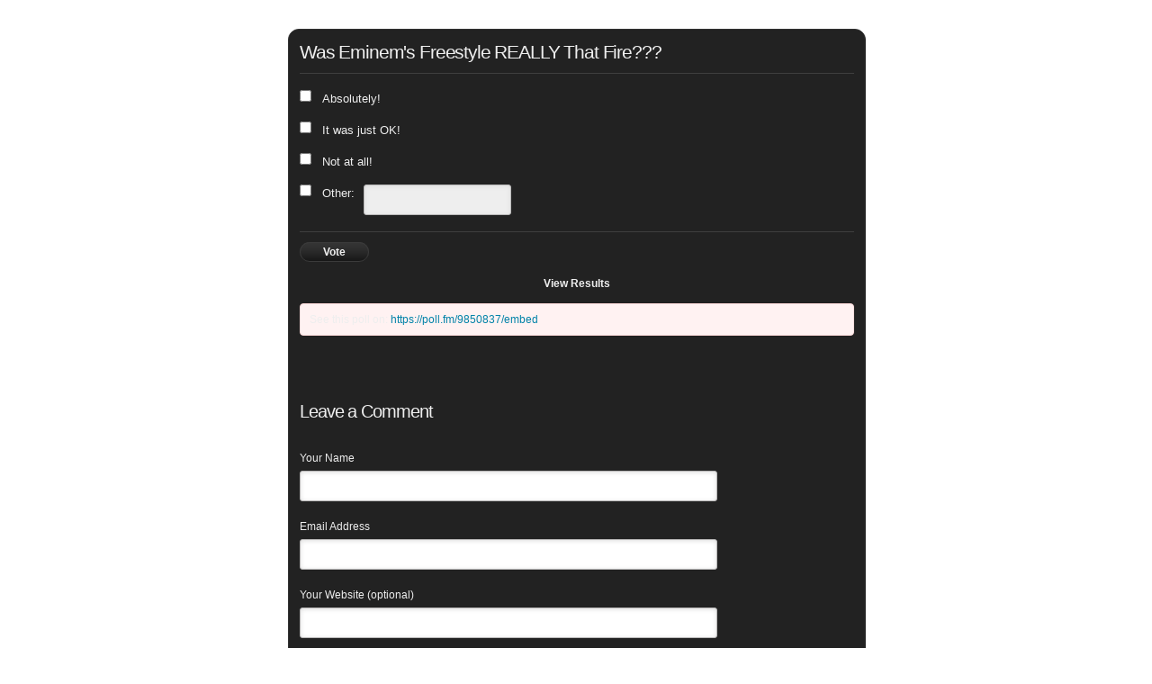

--- FILE ---
content_type: text/html; charset=utf-8
request_url: https://poll.fm/9850837
body_size: 4520
content:
<!DOCTYPE html>
<html lang="en">

<head>
		<meta http-equiv="Content-Type" content="text/html; charset=UTF-8" />
		<link rel="shortcut icon" href="https://app.crowdsignal.com/images/favicon.png" type="image/vnd.microsoft.icon" />
	<link rel="icon" href="https://app.crowdsignal.com/images/favicon.png" type="image/vnd.microsoft.icon" />
	

	<title>
	Was Eminem&#039;s Freestyle REALLY That Fire??? (poll 9850837)	</title>

	<script type="text/javascript">
		var pd_cdn_url = 'https://poll.fm';
		var pd_cookie_domain = '.poll.fm';

		document.documentElement.className += " js";
	</script>

	<script defer src="https://use.fontawesome.com/releases/v5.3.1/js/all.js" integrity="sha384-kW+oWsYx3YpxvjtZjFXqazFpA7UP/MbiY4jvs+RWZo2+N94PFZ36T6TFkc9O3qoB" crossorigin="anonymous"></script>

	  
<link rel="stylesheet" href="https://poll.fm/css/production/styles.css?m=1710953687" type="text/css" media="all"/>
  <script type="text/javascript" charset="utf-8" src="https://poll.fm/js/jquery/jquery.js"></script>
  <script type="text/javascript" charset="utf-8" src="https://poll.fm/js/validate.js"></script>
  <script type="text/javascript" charset="utf-8" src="https://poll.fm/js/community.js"></script>
<link rel="canonical" href="https://poll.fm/9850837" />
<link rel="alternate" type="application/rss+xml" title="Was Eminem&#039;s Freestyle REALLY That Fire???" href="https://poll.fm/9850837/feed" />
<meta name="robots" content="noindex, nofollow, noarchive" />    
<script type="text/javascript" src="https://stats.wp.com/w.js" async defer></script>

<script defer id="bilmur" data-provider="crowdsignal" data-service="admin" src="https://s0.wp.com/wp-content/js/bilmur.min.js?i=8&m=202552"></script><meta name="google-site-verification" content="Vb-nO0TU1JmhUxrqIO0VI06y5UbGraDa62wy5BgLrg0" />
<meta name="viewport" content="width=device-width, initial-scale=1, maximum-scale=5, user-scalable=1"/><style>/*  Plain black medium */

.pds-box{
	font-family: Helvetica, Arial, sans-serif;
	background: #222;
	border: 1px solid #313131;
	width: 300px;
	font-size: 12px;
	text-align: left;
	color: #eee;
	-webkit-border-radius: 12px;
	-moz-border-radius: 12px;
	border-radius: 12px;
}

.pds-box A{
	outline: none;
}

.pds-clear{
	display: block;
	clear: both;
}

.pds-box-outer{
	padding: 12px;
}

.pds-question-top{
	font-size:14px;
	line-height: 120%;
	color: #eee;
	font-weight: bold;
	padding: 5px 0px 15px 0px;
	position:relative;
}

.pds-answer{
	padding: 10px 0px 10px 0px;
	border-top: 1px solid #3f3f3f;
	border-bottom: 1px solid #3f3f3f;
}

.pds-answer label{
	color: #eee;
	font-size: 13px;
	line-height: 150%;
	position: relative;
}

.pds-answer-group{
	display: block;
	padding: 8px 0px 8px 0px;
}

.pds-answer-group BR{
	display: none;
}

.pds-answer-input{
	display: block;
	float:left;
	width: 25px;
}

.pds-input-label{
	display: block;
	float:left;
	width: 245px;
	cursor: pointer;
}

.pds-answer-other{
	padding: 0px 0px 0px 10px;
}

.pds-textfield{
	background: #eee;
	border: 1px solid #111;
	font-size: 12px;
	padding: 2px;
	width: 150px;
	color: #333;
}

.pds-answer-other BR{
	display: none;
}

.pds-other-label{
	display: block;
	float:left;
	cursor: pointer;
}	

.pds-feedback-result {
	float:right;
}

.pds-answer-text { 
	float:left
}

.pds-feedback-group
{
	display: block;
	padding: 8px 0px 8px 0px;
}

.pds-feedback-label{
	display: block;
	padding: 0px 0px 5px 0px;
}

.pds-feedback-per{
	font-weight: bold;
}

.pds-feedback-votes{
	font-weight: normal;
}

.pds-answer-feedback {
	background-color: #444;
	border: 1px solid #111;
	position: relative;
}

.pds-answer-feedback-bar {
	font-size: 2px;
	background: #3478e3;
	height: 18px;
}

.pds-vote {
	padding: 10px 0px;
}

.pds-votebutton-outer {
}

.pds-vote BR{
	display: none;
}

.pds-vote-button {
	color: #eee;
	padding: 3px 25px;
	white-space: nowrap;
	background:#3b3b3b url(https://app.crowdsignal.com/polls/black-but-bg.png) repeat-x scroll left top;
	-webkit-border-radius: 11px;
	-moz-border-radius:11px;
	border-radius: 11px;
	border: 1px solid #3b3b3b;
	cursor: pointer;
	font-size: 12px;
	font-family: 'Lucida Grande',Verdana,Arial;	
	text-decoration: none;
	line-height: 25px;
	font-weight: bold;
	white-space: nowrap;
}

.pds-vote-button:hover{
	border: 1px solid #666;
}

.pds-vote-button-load {
	color: #eee;
	padding: 3px 25px;
	white-space: nowrap;
	-webkit-border-radius: 11px;
	-moz-border-radius:11px;
	border-radius: 11px;
	cursor: pointer;
	font-size: 12px;
	font-family: 'Lucida Grande',Verdana,Arial;	
	text-decoration: none;
	line-height: 25px;
	font-weight: bold;
	white-space: nowrap;
	background:#3B3B3B url(https://app.crowdsignal.com/polls/vote-loader-3b3b3b.gif) no-repeat scroll 50% 50%;
	border: 1px solid #666;
}

.pds-vote-button-load SPAN{
	visibility: hidden;
}

.pds-links {
	padding: 10px 0px 0px 0px;
	display: block;
	text-align: center;
}

.pds-links-back {
	padding: 10px 0px 0px 0px;
	display: block;
	text-align: center;
}

.pds-links A {
	font-family: Helvetica, Arial, sans-serif;
	font-size:12px;
	color: #eee;
	text-decoration: none;
	padding: 0px 4px 0px 4px;
	line-height: 24px;
	display: inline-block;
	font-weight: bold;
}

.pds-links-back A {
	font-family: Helvetica, Arial, sans-serif;
	font-size:12px;
	color: #eee;
	text-decoration: none;
	padding: 0px 4px 0px 4px;
	line-height: 24px;
	display: inline-block;
	font-weight: bold;
}

.pds-links A:hover {
	text-decoration: underline;
}

.pds-links-back A:hover {
	text-decoration: underline;
}

.pds-comments SPAN{
	font-weight: normal;
}

.pds-total-votes{
	padding: 10px 0px 0px 0px;
	position: relative;
}

.pds-total-votes SPAN{
	font-weight: bold;
}</style>	<meta name="twitter:card" content="summary_large_image" />
	<meta name="twitter:site" content="@Crowdsignalcom" />
	<meta name="twitter:description" content="Poll Answers: Absolutely!, It was just OK!, Not at all!, " />
	<meta name="twitter:title" content="Was Eminem&#039;s Freestyle REALLY That Fire???" />
	<meta name="twitter:url" content="https://poll.fm/9850837" />
	<meta name="twitter:image" content="https://app.crowdsignal.com/images/twitter-card.png" />
	
	<!--[if IE 7]>
		<link rel="stylesheet" type="text/css" href="https://poll.fm/css/ie7.css?v=5" />
	<![endif]-->

	<!--[if !IE 7]>
		<style type="text/css">
			#wrap {display:table;height:100%}
		</style>
	<![endif]-->

	<!--[if lt IE 10]>
		<script src="https://html5shim.googlecode.com/svn/trunk/html5.js"></script>
	<![endif]-->

	<meta name="viewport" content="width=device-width, maximum-scale=1.0" />
</head>

<body data-ajax-nonce="f0cc383a33" class="shadow logged-out cs-poll">
	<div class="cs-site-content">
		<!-- Google Tag Manager (noscript) -->
	<noscript><iframe src="https://www.googletagmanager.com/ns.html?id=GTM-WQF7499" height="0" width="0" style="display:none;visibility:hidden"></iframe></noscript>
	<!-- End Google Tag Manager (noscript) -->
			<div id="page">
														
			<div id="stage">
 <script type="text/javascript">

	last_comment_hover = null;

			window.is_poll_fm = true;
	
</script>
<div id="stage-inner">
	<div class="grid">
		<div class="grid-center">
						<!-- lots of divs for style compatibility... -->
			<div id="poll">
			<div class="PDS_Poll">
			<div class="css-box pds-box">
			<div class="css-box-outer pds-box-outer">
			<div class="css-box-inner pds-box-inner">
			<main class="css-box-top pds-box-top">
			<form method="get" name="formPoll" action="">
	<div class="css-question pds-question">
		<div class="css-question-outer pds-question-outer">
			<div class="css-question-inner pds-question-inner">
				<div class="css-question-top pds-question-top" style="">
					
					<h2>Was Eminem&#039;s Freestyle REALLY That Fire???</h2>
				</div>
			</div>
		</div>
	</div>

	<div class="css-answer pds-answer">
		<span role="group" aria-label="Was Eminem&#039;s Freestyle REALLY That Fire???">
							<div class="css-answer-group pds-answer-group">

										<div class="css-answer-row pds-answer-row">
						<span class="css-answer-input pds-answer-input">
																	<input type="checkbox" name="PDI_answer" id="PDI_answer45093100" value="45093100" />
														</span>
						<label for="PDI_answer45093100"  style="word-break:break-word;">
							<span class="css-answer-span pds-answer-span">Absolutely!</span>
						</label>
						<span class="css-clear pds-clear"></span>
					</div>
				</div>
								<div class="css-answer-group pds-answer-group">

										<div class="css-answer-row pds-answer-row">
						<span class="css-answer-input pds-answer-input">
																	<input type="checkbox" name="PDI_answer" id="PDI_answer45093101" value="45093101" />
														</span>
						<label for="PDI_answer45093101"  style="word-break:break-word;">
							<span class="css-answer-span pds-answer-span">It was just OK!</span>
						</label>
						<span class="css-clear pds-clear"></span>
					</div>
				</div>
								<div class="css-answer-group pds-answer-group">

										<div class="css-answer-row pds-answer-row">
						<span class="css-answer-input pds-answer-input">
																	<input type="checkbox" name="PDI_answer" id="PDI_answer45093102" value="45093102" />
														</span>
						<label for="PDI_answer45093102"  style="word-break:break-word;">
							<span class="css-answer-span pds-answer-span">Not at all!</span>
						</label>
						<span class="css-clear pds-clear"></span>
					</div>
				</div>
								<div class="css-answer-group pds-answer-group">
					<div class="css-answer-row pds-answer-row">
						<span class="css-answer-input pds-answer-input">
							<input type="checkbox" name="PDI_answer" id="PDI_answerOther" value="other" />
						</span>
						<label for="PDI_answerOther" class="css-other-label pds-other-label">
							<span class="css-answer-span pds-answer-span">
								Other:							</span>
						</label>
						<span class="css-answer-other pds-answer-other">
							<input class="css-textfield pds-textfield" type="text" maxlength="50" name="PDI_OtherText" id="PDI_OtherText" />
						</span>
						<span class="css-clear pds-clear"></span>
					</div>
				</div>
						</span>
</div>

	
		<div class="css-vote pds-vote">
			<div class="css-votebutton-outer pds-votebutton-outer">
				<a
					href="vote"
					id="pd-vote-button9850837"
					role="button"
					style="cursor:pointer;"
					data-vote="{&quot;id&quot;:9850837,&quot;o&quot;:&quot;1&quot;,&quot;b&quot;:&quot;1&quot;,&quot;m&quot;:&quot;1&quot;,&quot;at&quot;:&quot;10&quot;,&quot;t&quot;:2,&quot;v&quot;:0,&quot;e&quot;:604800,&quot;n&quot;:&quot;a3947dec124cd007547faabcab0ff6cd&quot;}"
					class="vote-button css-vote-button pds-vote-button">
					Vote				</a>
									<span class="css-links pds-links"><a href="/9850837/results" class="css-view-results pds-view-results">View Results</a>
						<br>
						<span class="css-clear pds-clear"></span>
					</span>
					<span class="css-clear pds-clear"></span>
							</div>
		</div>
			<input type='hidden' name='pz' value='262'>

</form>

				<div class="poll-link">
					See this poll on: <a rel="nofollow" target="_blank" href="https://poll.fm/9850837/embed">https://poll.fm/9850837/embed</a>
									</div>
								<div class="cs-poll__comments">
										<p class="clear"></p>
										<p class="clear"></p>

					<div class="cs-poll__comments-form-container">
	<h5>Leave a Comment</h5>

	<form method="post" action="/comment" name="formcomment" id="formcomment">

		<input type="hidden" name="poll_id" id="poll_id" value="9850837" />
		<input type="hidden" name="nonce" value="5988ef1829"/>

		
		<label for="cname">Your Name</label>
		<input type="text" id="cname" maxlength="50" name="cname" class="cs-polls__comments-text-input" />
		<div id="error-cname" style="display: none;" class="comment-error" >Please enter your name.</div>

		<label for="cemail">Email Address</label>
		<input type="text" id="cemail" maxlength="200" name="cemail" class="cs-polls__comments-text-input" />
		<div id="error-cemail" style="display: none;" class="comment-error" >Please enter your email address.</div>

		<label for="curl">Your Website (optional)</label>
		<input type="text" id="curl" maxlength="400" name="curl"  class="cs-polls__comments-text-input" />

		
		<label for="ctext">Your Comment</label>
		<textarea rows="8" class="textarea-block textarea-small" id="ctext" name="ctext" onblur="countchars(this);" onkeyup="countchars(this);" onchange="countchars(this);"></textarea>
		<div id="error-ctext" style="display: none;" class="comment-error is-wide" >Please enter a comment.</div>

		<p class="count"><span id="charcount">0</span>/4000 chars</p>
		<br/>
		<a href="#" onclick="$('#formcomment').submit(); return false;" class="css-vote-button pds-vote-button">Submit Comment</a>
	</form>
</div>
				</div>
			
			</main> <!-- css-box-top pds-box-top -->
			</div> <!-- css-box-inner pds-box-inner -->
			</div> <!-- css-box-outer pds-box-outer -->
			</div> <!-- css-box pds-box -->
			
						</div> <!-- PDS_Poll -->
			</div> <!-- poll -->
		</div>
						<div class="cs-promo-footer">
		<a href="https://crowdsignal.com?ref=survey-footer">
			<img src="https://app.crowdsignal.com/images/svg/cs-logo-dots.svg" class="cs-promo-footer__dots-logo" alt="Crowdsignal logo" />
		</a>
		<div class="cs-promo-footer__footer" style="">
			<a href="https://crowdsignal.com?ref=survey-footer" class="cs-promo-footer__footer-link" title="Create free online surveys today with Crowdsignal!">
				Created at Crowdsignal.com			</a>
		</div>
	</div>
				</div>
</div>

<script type="text/javascript">
	(function() {
		jQuery( '.dismiss' ).click( function() {
			$( this ).parent().remove();
			return false;
		});

		var number_of_choices = 1;

		jQuery( 'input[name=cname]' ).validate( 'required' );
		jQuery( 'input[name=cemail]' ).validate( 'required' );
		jQuery( 'textarea[name=ctext]' ).validate( 'required' );

		jQuery( '.answers li' ).unbind( 'click' ).click( function( e ) {
			//check that type not exceeded...
			e.stopPropagation();

			if( number_of_choices > 1 ) {
				var input = jQuery( this ).find( 'input[name=PDI_answer]' );

				if ( input.val() == 'other' ) return false;

				answer_click( number_of_choices, input );

				if ( input.is(':checked') )
					input.parents( 'li' ).addClass( 'select' );
				else
					input.parents( 'li' ).removeClass( 'select' );

				return true;
			}
		} );

		jQuery( '.answers li img' ).on( 'click', function( e ) {
			jQuery( this ).closest( 'li' ).find( 'input' ).prop( 'checked', true );
		} );

		jQuery( '.answers :input[name=PDI_OtherText]' ).unbind('blur').blur( function() {
			//check that type not exceeded...
			var type = 1;
			if (type == 0) {
				var other_text = jQuery( this ).val();
				if( other_text && other_text.length > 0 )
					jQuery( '#PDI_answerOther' ).prop( 'checked', true );
			}
	    	else if( type > 1 ) {
				var input = jQuery( this );
				answer_click( type, input );

				if( input.val().length > 0 )
					input.parents( 'li' ).addClass( 'select' );
				else
					input.parents( 'li' ).removeClass( 'select' );

	            return true;
			}
		} );

		jQuery( 'a.del-embed-url' ).click( function() {
			var data = {};

			data['_pd_nonce'] = '1b577bbcf0';
			data['id']        = 9850837;

			jQuery.post( '', data, function( response ) {
	          	if ( response ) {
	          		jQuery( '.poll-link' ).fadeOut();
	          	}
	        } );

			return false;
		} );

		jQuery( 'a.toggle-poll-state' ).click( function() {
			var data = {};
			var button = jQuery(this);
			var open = 'Open Poll';
			var close = 'Close Poll';

			data['_pd_nonce'] = 'c5c4334420';
			data['id']        = 9850837;

			jQuery.post( '', data, function( response ) {
	          	if ( response ) {
	          		if ( response == 'open' )
	          			button.html( close );
	          		else
	          			button.html( open );
	          	}
	        } );

			return false;
		});

	} )();

	alert_no_answer = 'Please choose an answer first!';

	function st_go(a) {
		return '';
	}

	st = {
		"p": "9850837",
		"v": "2"
	};

	
	
	function comment_init() {
	 	// Poll comment moderate click

		$('a.delete-comment, a.approve-comment').unbind('click');

		$( 'a.delete-comment, a.approve-comment' ).click( function() {

			var item   = $( this );
			var row	   = item.parents( 'li.com' );

			// Remove button, show loading
			item.loading();

			$.ajax( {
				url: item.attr( 'href' ) + '&ajax=true',
				success: function( response ) {
					if ( PollDaddy.is_fatal( response ) )
						item.loading();
					else {
						row.replaceWith( response );
						comment_init();
					}
				}
			} );
			return false;
		});
	}

	(function() {
		jQuery('.vote-button').click( vote );

		comment_init();
	})();

</script>


<!-- close stage div -->
</div>

<!-- close page div -->
</div>


<!-- close cs-site-content div -->
</div>

</body>
</html>
